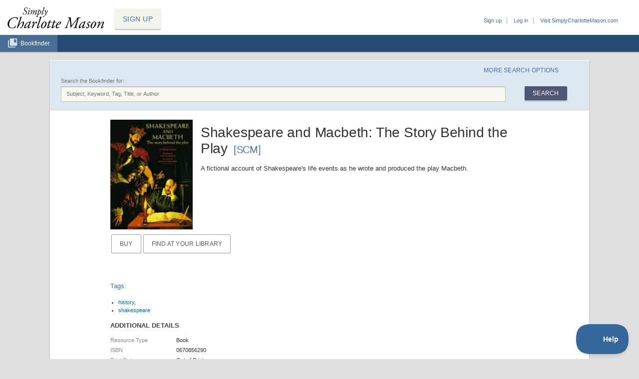

--- FILE ---
content_type: text/html; charset=utf-8
request_url: https://apps.simplycharlottemason.com/resources/detail/1059
body_size: 11419
content:
<!DOCTYPE html>
<html>
<head>
  <title>Simply Charlotte Mason &raquo; Bookfinder and Organizer</title>
  <meta http-equiv="content-type" content="text/html;charset=utf-8" />
  <meta http-equiv="Content-Style-Type" content="text/css" />
  <meta name="viewport" content="width=device-width, initial-scale=1.0">
  <meta name="csrf-param" content="authenticity_token" />
<meta name="csrf-token" content="mw4NcwrB0hSPv_0aJKyo1qf1ThAT0Nh8IGdUV19at6vSPSUOOG-mwGNRPL1ktohBqcqFnm53ppCM3GhWVweTzQ" />
  

  <script src="/assets/application-19d0b931555eac6b72d2910987fc230c9ba45ae9d88274113af73ef004e6492b.js"></script>

    <script src="/assets/sections/resources-025c7103e36e4e2add6d40260dc91880961027db41deef39cbfddb5aa0f4e646.js"></script>

    <link rel="stylesheet" href="/assets/sections/resources-92a8a3ef7832183598a219e6e9f4dbb45f96643d9360f0c0e9a4defe6b35680c.css" media="screen" />

  <link rel="stylesheet" href="/assets/application-1c3534b94a3451773712d36ae547e1bf29f651285389d21bd4d132f1c86a2c56.css" media="screen" />
  <link rel="stylesheet" href="/assets/v2/print-79ed56bed6e781a3adce892d8aa92bf1bb7c194a29ed6bf48f49c5c00ff5f941.css" media="print" />

    <link rel="stylesheet" href="/assets/v2/sections/resources-2c2431efab834c3a9b035f7f0d718dab12d2f6ffb767ad6599e45ebeffd9f524.css" media="screen" />


  
</head>
<body class="resources detail">
  <div id="page_container">
    <!--[if lte IE 7]>
    <div id="browser_warning">
      <p>
        <strong>Important note:</strong> It looks like you're using very old web browser software, which doesn't have the modern features the CM Organizer and Bookfinder require to work. We recommend downloading the free <a href="http://google.com/chrome">Google Chrome browser</a>. It's faster, more secure, and it automatically keeps itself updated.
      </p>
    </div>
    <![endif]-->
      <a class="signup_button" href="/account/signup">SIGN UP</a>
    <!-- Top Nav Elements  -->
    <!-- PROFILE and ADMIN LINKS -->
    <!-- Mobile Account Menu -->
    <div id="mobile-menu" class="js-menu-item">
      <span>Account</span>
      <svg id="menu-icon" viewBox="0 0 24 24">
        <use xlink:href="/assets/mobile_menu-1c4883e0cab542320525bea2aa648e7a72aa410e34a6cbc941525757cab8a509.svg#mobile_menu"></use>
      </svg>
    </div>
    <div id="content-overlay" class="js-menu-item">
      <div id="user-links">
        <ul>
          <li><a href="/account/signup">Sign up</a></li>
          <li><a href="/account/login?return_to=%2Fresources%2Fdetail%2F1059">Log in</a></li>
          <li class="scm-website-link"><a href="https://simplycharlottemason.com">Visit SimplyCharlotteMason.com</a></li>
        </ul>
      </div>
      <div id="tap-overlay-to-close-menu">&nbsp;</div>
    </div>
    <!-- END PROFILE and ADMIN LINKS -->
    <!-- START MAIN NAV -->
     <div id="mast">
      <div id="header">
        <a id="logo" href="https://simplycharlottemason.com/"><img alt="Simply Charlotte Mason logo" src="/assets/simplyCM_logo-079abf16b1963fd6d5123dafec7554aa323a9bb7af6536a038c7bb59bb89cef1.png" /></a>
      </div>
      <!--Main Nav Tabs -->
      <div id="navigation">
        <ul id="site-nav">
          <li class="resources"><a href="/resources">Bookfinder</a></li>
        </ul>
      </div>
    </div>
    <!-- END MAIN NAV -->

    <div id="sidebar">
      
    </div>

    <div id="content_container" class="js-menu-item">
      <div id="content">

            <div id="search">

  <button id="advanced_search_toggle" class="js-search-toggle">More Search Options</button>

  <form id="search_form" class="search_form" action="/resources/search" accept-charset="UTF-8" method="post"><input type="hidden" name="authenticity_token" value="1gFzRdGFgFUiA7PKgxIqfuEEDebU1mHcP1nAXZvn4997H7oETbijEpJ3gDhCvxNQpsVyU6ChDGDATYRH3T5ffg" autocomplete="off" />
  
  <!-- Extended/Advanced Search -->
    <div id="extended_search" class="js-search-toggle">

      <div class="grade_level">
        <label>Suggested Grades:</label>
        <div>
          <select name="search[grade_from]" id="search_grade_from"><option selected="selected" value="">Grade</option>
<option value="0">Pre-1st</option>
<option value="1">1st</option>
<option value="2">2nd</option>
<option value="3">3rd</option>
<option value="4">4th</option>
<option value="5">5th</option>
<option value="6">6th</option>
<option value="7">7th</option>
<option value="8">8th</option>
<option value="9">9th</option>
<option value="10">10th</option>
<option value="11">11th</option>
<option value="12">12th</option></select>
          <select name="search[grade_to]" id="search_grade_to"><option selected="selected" value="">Grade</option>
<option value="0">Pre-1st</option>
<option value="1">1st</option>
<option value="2">2nd</option>
<option value="3">3rd</option>
<option value="4">4th</option>
<option value="5">5th</option>
<option value="6">6th</option>
<option value="7">7th</option>
<option value="8">8th</option>
<option value="9">9th</option>
<option value="10">10th</option>
<option value="11">11th</option>
<option value="12">12th</option></select>
        </div>
      </div>

      <div class="time_period">
        <label for="search_hist_from">Time Period:</label>
        <div>
          <input class="hist_from" maxlength="20" placeholder="From Year" size="20" type="text" name="search[hist_from]" id="search_hist_from" />
          <input class="hist_to" maxlength="20" placeholder="To Year" size="20" type="text" name="search[hist_to]" id="search_hist_to" />
        </div>
      </div>

      <div class="setting">
        <label for="search_geo_setting" id="search_geo_setting_label">Setting:</label>
        <input class="text_field" placeholder="Geographic Location" type="text" name="search[geo_setting]" id="search_geo_setting" />
      </div>

    </div>

    <!-- Basic Search -->
    <div id="basic_search">
      <label for="search_keywords">Search the Bookfinder for:</label>
      <input placeholder="Subject, Keyword, Tag, Title, or Author" type="text" name="search[keywords]" id="search_keywords" />
      <button name="commit" type="submit" value="Search" class="form_submit_button">Search</button>
    </div>
  
  </form>
</div>



      <div class="content_inner">
        
        <div id="resource_detail" class="selected_result_detail">

  <div id="selected_resource_header">
  <img class="cover" src="https://apps.simplycharlottemason.com/rails/active_storage/representations/redirect/eyJfcmFpbHMiOnsiZGF0YSI6NDM0MTksInB1ciI6ImJsb2JfaWQifX0=--ca478f4bc35ce5f7c887a270de12fcaee36aa802/eyJfcmFpbHMiOnsiZGF0YSI6eyJmb3JtYXQiOiJqcGciLCJyZXNpemVfdG9fbGltaXQiOlsxMTQsMTYwXX0sInB1ciI6InZhcmlhdGlvbiJ9fQ==--1de4017b28d534bcb7529b40432876f007571c73/518FRA4QR3L.jpg" />
  <h1>
    Shakespeare and Macbeth: The Story Behind the Play
      <span class="recommended">[SCM]</span>
  </h1>
  <h2 class="contributors">
    
  </h2>
  <p class="summary">
    A fictional account of Shakespeare&#39;s life events as he wrote and produced the play Macbeth.
  </p>
</div>

<div class="selected_result_summary">
  <div id="resource_aside">
    <div class="actions">
      <ul>

          <li><a target="_blank" class="button" href="https://www.amazon.com/exec/obidos/tg/detail/-/0670856290/simplycharlot-20/">Buy</a></li>

          <li><a class="button" href="http://worldcat.org/isbn/0670856290">Find at your Library</a></li>

      </ul>

    </div>
  </div>

</div>

  
  <div class="result_features">
    <div class="tags">
  <h4>Tags:</h4>
  <ul id="owned_tags">
        <li><a href="/resources/tags/history">history</a>,</li>
    <li><a href="/resources/tags/shakespeare">shakespeare</a></li>

  </ul>
</div>

    <div class="additional_detail">
 <h3>Additional Details</h3>
 <dl>
     <dt>Resource Type</dt>
     <dd>Book</dd>
     <dt>ISBN</dt>
     <dd>0670856290</dd>
     <dt>Print Status</dt>
     <dd>Out of Print</dd>
     <dt>Pages</dt>
     <dd>46</dd>
     <dt>Suggested Grades</dt>
     <dd>2nd - 8th</dd>
     <dt>Geographical Setting</dt>
     <dd>England</dd>
     <dt>Historical Setting</dt>
     <dd>1605 - 1605</dd>
     <dt>Publisher</dt>
     <dd>Viking Children&#39;s Books</dd>
     <dt>Copyright</dt>
     <dd>1994</dd>
 </dl>
</div>

    

      
  <div class="reviews">
    <h3>User Reviews</h3>

    <p id="addreviewlink" style="display:none;"><a href="#" class="reviewlink action" onclick="return false;">Add a Review</a></p>

    <div id="addreview">
      <a name="add_review"> </a>
      <p class="reviewtitle add">
        Add a Review
        <a data-popup="true" name="Help" href="/help/review-guidelines"><img align="absmiddle" title="Show help in a popup..." src="/assets/icon_info-711201d44f796241a99d75fbfeb30b552d630b1d8511b347452b623fe0e8afe6.gif" /></a>
      </p>

        <p>
          You'll need to <a href="https://apps.simplycharlottemason.com/account/login?return_to=https%3A%2F%2Fapps.simplycharlottemason.com%2Fresources%2Fdetail%2F1059%23add_review">log in to your account</a> before leaving a review.
          Don't have an account? You can <a href="https://apps.simplycharlottemason.com/account/signup?return_to=https%3A%2F%2Fapps.simplycharlottemason.com%2Fresources%2Fdetail%2F1059%23add_review">sign up for free</a>!
        </p>
    </div>
  </div>

  <script type="text/javascript">
    if(!window.location.href.match(/#add_review$/)) {
      jQuery('#addreviewlink').show();
      jQuery('#addreview').hide();
    }
    jQuery('span.showatload').each(function() { jQuery(this).show(); });
  </script>


      <div id="reviews">
  
</div>


      <p class="report_problem"><a href="https://simplycharlottemason.com/contact/?r=Web%20site%20problem&amp;p=There+is+a+problem+with+this+resource%3A+https%3A%2F%2Fapps.simplycharlottemason.com%2Fresources%2Fdetail%2F1059">Report a problem with this resource</a></p>
  </div>

</div>

      </div>

    </div></div>

    <div id="footer">
  <div id="footer-nav">
    <a href="https://simplycharlottemason.com/">SCM Home</a> |
    <a href="https://simplycharlottemason.com/privacy-policy/">Privacy Policy</a> |
    <a href="https://simplycharlottemason.com/termsofservice/">Terms of Service</a> |
    <a href="https://simplycharlottemason.com/contact/">Contact Us</a>
  </div>
</div>


  </div>
  <!-- Global Site Tag (gtag.js) - Google Analytics -->
<script async src="https://www.googletagmanager.com/gtag/js?id=UA-494707-2"></script>
<script>
  window.dataLayer = window.dataLayer || [];
  function gtag(){dataLayer.push(arguments)};
  gtag('js', new Date());

  gtag('config', 'UA-494707-2');
</script>

  <script type="text/javascript">!function(e,t,n){function a(){var e=t.getElementsByTagName("script")[0],n=t.createElement("script");n.type="text/javascript",n.async=!0,n.src="https://beacon-v2.helpscout.net",e.parentNode.insertBefore(n,e)}if(e.Beacon=n=function(t,n,a){e.Beacon.readyQueue.push({method:t,options:n,data:a})},n.readyQueue=[],"complete"===t.readyState)return a();e.attachEvent?e.attachEvent("onload",a):e.addEventListener("load",a,!1)}(window,document,window.Beacon||function(){});</script>
<script type="text/javascript">window.Beacon('init', '59092487-df0c-4c1e-b376-8e3e77ffbe5e')</script>

</body>

<script type="text/javascript">
  // Toggle Mobile Account Menu
    $('#mobile-menu, #tap-overlay-to-close-menu').on('click', function() {
      if ($('.js-menu-item').hasClass('active')) {
        $('#menu-icon').removeAttr('class');
      } else {
        $('#menu-icon').attr('class', 'active');
      }
      $('.js-menu-item').toggleClass('active');
    });
    // Toggle Moble Show/Hide Advanced Search Options
    $('#advanced_search_toggle').on('click', function() {
      if ($('.js-search-toggle').hasClass('active')) {
        $('#extended_search').removeAttr('class');
        $('#advanced_search_toggle').text('More Search Options');
      } else {
        $('#extended_search').attr('class', 'active');
        $('#advanced_search_toggle').text('Hide Search Options');
      }
      $('.js-search-toggle').toggleClass('active');
    });
</script>
</html>


--- FILE ---
content_type: text/css
request_url: https://apps.simplycharlottemason.com/assets/application-1c3534b94a3451773712d36ae547e1bf29f651285389d21bd4d132f1c86a2c56.css
body_size: 14322
content:
html,body,div,span,object,iframe,h1,h2,h3,h4,h5,h6,p,blockquote,pre,a,abbr,acronym,address,code,del,dfn,em,img,q,dl,dt,dd,ol,ul,li,fieldset,form,label,legend,table,caption,tbody,tfoot,thead,tr,th,td{margin:0;padding:0;border:0;font-weight:inherit;font-style:inherit;font-size:100%;font-family:inherit;vertical-align:baseline}body{line-height:1.5}table{border-collapse:separate;border-spacing:0}caption,th,td{text-align:left;font-weight:normal}table,td,th{vertical-align:middle}blockquote:before,blockquote:after,q:before,q:after{content:""}blockquote,q{quotes:"" ""}a img{border:none}body{font-size:68.75%;line-height:1.5;color:#333;font-family:"Helvetica Neue", Helvetica, Arial, sans-serif}h1,h2,h3,h4,h5,h6{color:#486e95;margin-top:10px}h1{font-size:2.36em;line-height:1;margin-bottom:0.5em}h2{font-size:1.81em;margin-bottom:0.75em}h3{color:#424242;font-size:1.2em;line-height:1;font-weight:bold;margin-bottom:1em}h4{font-size:1.2em;line-height:1.25;margin-bottom:16px;height:16px}h5{font-size:1em;font-weight:bold;margin-bottom:2px}h6{font-size:1em;font-weight:bold}h1 img,h2 img,h3 img,h4 img,h5 img,h6 img{margin:0}H3.small{color:#486e95;font-size:1.1em;font-weight:bold;margin:1em 0 .5em}.content_inner h1{font-size:1.8em;font-weight:200;color:#424242;letter-spacing:-0.2px;background-color:#E9E9E9;padding-top:16px;padding-left:16px;padding-bottom:6px !important;margin-top:0;margin-left:-16px;margin-right:-16px}.content_inner h3{text-transform:uppercase}p{margin:0 0 1.5em;font-size:1.2em;-webkit-text-size-adjust:100%}a{outline:none}a:focus,a:hover,a.muted:hover{color:#486e95;border-bottom:1px solid #e5cfd2}a{color:#006A80;text-decoration:none;border-bottom:1px solid #cfe2e5}a.muted{color:#808080}blockquote{margin:1.5em;color:#666;font-style:italic}strong{font-weight:bold}em,dfn{font-style:italic}dfn{font-weight:bold}sup,sub{line-height:0}abbr,acronym{border-bottom:1px dotted #666;cursor:help}address{margin:0 0 1.5em;font-style:italic}del{color:#666}pre,code{margin:1.5em 0;white-space:pre}pre,code,tt{font:1em 'andale mono', 'lucida console', monospace;line-height:1.5}li ul,li ol{margin:0 1.5em}ul,ol{margin:0 1.5em 1.5em 1.5em}ul{list-style-type:disc}ol{list-style-type:decimal}dl{margin:0 0 1.5em 0}dl dt{font-weight:bold}dd{margin-left:1.5em}table{width:100%}th{font-weight:bold;background:#C3D9FF}tr.even td{background:#E5ECF9}tfoot{font-style:italic}caption{background:#eee}.hide{display:none}.quiet{color:#666}.loud{color:#000}.highlight{background:#ff0}.first{margin-left:0;padding-left:0}.last{margin-right:0;padding-right:0}.top{margin-top:0;padding-top:0}.bottom{margin-bottom:0;padding-bottom:0}#content H1{padding-bottom:.2em;border-bottom:1px solid #ccc}.news H3{text-transform:uppercase}form{width:100%;float:left}form.inline_form{display:inline;width:auto;float:none}form p{float:left;clear:left;width:100%;margin-bottom:.5em}.fieldgroup{float:left;clear:left;width:100%}.field{float:left;clear:left;width:100%;padding:0;margin-bottom:.6em}fieldset{float:left;clear:left;width:100%;margin:0 0 1.5em;padding:0;border:none}fieldset.no_margin,fieldset li.no_margin{margin-bottom:0}fieldset ol,fieldset ul{float:left;clear:left;width:100%;margin:0;padding:0;list-style:none}fieldset li{float:left;clear:left;width:100%;margin-bottom:.8em}legend{font-family:"Helvetica Neue", Helvetica, Arial, Geneva, sans-serif;color:#486e95;font-size:1.1em;font-weight:bold;text-transform:uppercase;padding:0 0 .7em 0;left:0}legend span{font-weight:normal;text-transform:none;color:#999}legend span a{font-family:Verdana, sans-serif;font-size:.9em;color:#999}label{font-weight:bold;color:#404040;line-height:1.7em}.asterisk{color:#d83636;font-size:.95em}input[type=text],input[type=password]{padding:7px 10px;background-color:#FDFDF9;border:1px solid #C6C5B5;box-shadow:inset 0 1px 1px 0 rgba(0,0,0,0.2);-webkit-border-radius:2px;-moz-border-radius:2px;-ms-border-radius:2px;border-radius:2px;font:400 1em/1.4em "Helvetica Neue", Helvetica, Arial, Verdana, sans-serif;color:#787770}input[type=text]:focus,input[type=password]:focus{outline:1px solid #689955}textarea{width:100%;height:10em;background-color:#FDFDF9;border:1px solid #C6C5B5;box-shadow:inset 0 1px 1px 0 rgba(0,0,0,0.2);-webkit-border-radius:2px;-moz-border-radius:2px;-ms-border-radius:2px;border-radius:2px;padding:7px 10px;font:400 1em/1.4em "Helvetica Neue", Helvetica, Arial, Verdana, sans-serif;color:#787770;-moz-box-sizing:border-box;-webkit-box-sizing:border-box;-ms-box-sizing:border-box;box-sizing:border-box}textarea:focus{outline:1px solid #5b88b7}label.sub,.field_info{font-size:80%;font-weight:normal;color:#666;text-align:left !important;display:block;clear:left}.block label{font-weight:normal;text-transform:uppercase;font-size:.9em;color:#aaa489}.text_field{margin:0;border:1px solid #aaa;padding:4px 2px}.text_field.tiny{width:50px}.text_field.short{width:150px}.text_field.large{width:450px}.text_field.default,textarea.default{color:#AAA}.form_actions{clear:both;line-height:26px;margin-bottom:1.5em}.half{float:left;clear:none;width:48%;margin-right:.75em}label.bigtext,input.bigtext,select.bigtext{font:1.6em/1.4 "Helvetica Neue", Arial, Helvetica, Geneva, sans-serif}.scheduleform select{width:100%}.left_labels label{float:left;margin-right:1em;font-weight:bold}.left_labels li label{width:10em}.top_labels li{margin-bottom:1.2em}.top_labels label{display:block;float:none;width:auto;margin:0}.top_labels .text_fiels{margin-left:0}a.add{background:transparent url(/assets/icon_add-c1f54546a06f6d7574d1b3160ff573cb6ff32b62f2066e32189d8191ccecf70f.gif) 2px 4px no-repeat;padding:2px 2px 2px 16px;border:none}a.add:hover{background-color:#dfeed0;color:#326934}a.delete{background:transparent url(/assets/icon_delete-40725cad1e2a66cf41e25a5ef9426310fe97b89be21052195560f5f4532ec71b.png) 2px 4px no-repeat;padding:6px 2px 6px 20px;border:none}a.delete:hover{background-color:#faafbe;color:#000}.check_box{margin-left:0;margin-bottom:1px;width:auto !important}SELECT.autowidth,.left_labels SELECT.autowidth,.right_labels SELECT.autowidth{width:auto !important}.instructions{color:#999;font-size:85%}.flash{padding:5px;background-color:#eee;margin:5px}.flashfade{position:absolute;top:14px;width:168px;z-index:100;left:calc(50% - 84px);padding:10px 20px 10px 30px;display:flex;align-items:center;justify-content:center;color:#0D2945;background:#E8EFF7 url(/assets/action_forward-f4b81cd80b310d962edbd981052719abd2664483777b02a610c8c119dcb46b04.gif) 10px 50% no-repeat;border-radius:4px;font-size:0.8rem;border-color:1px solid #728bad;animation:animateMessage 5s normal forwards}@keyframes animateMessage{0%{opacity:0}10%{opacity:0}20%{opacity:1}50%{opacity:1}90%{opacity:1}100%{opacity:0}}.flashnotice{background:#E8EFF7 url(/assets/action_forward-f4b81cd80b310d962edbd981052719abd2664483777b02a610c8c119dcb46b04.gif) 10px 50% no-repeat;padding-left:30px;color:#0D2945}.flasherror{background:#EDE4E4 url(/assets/action_stop-e8b10d1c1e1e555aaf823c0cec0e49ea1980c86b4cbd2ef2676bc86e5e5955f9.gif) 10px 50% no-repeat;padding-left:30px;color:maroon}.flashwarning{background:#FFF6D1 url(/assets/icon_alert-35331ef8881b8e2d6a6b879719ead753b3a22f5378e85f8ac60a02885752c725.gif) 10px 50% no-repeat;padding-left:30px;color:#5E501A}BODY{background-color:#DFDFDF}#browser_warning{background:#721616;color:#fff;padding:.75em 3em;border-bottom:1px solid #6b0000}#browser_warning p{margin:0}#browser_warning strong{text-transform:uppercase}#browser_warning a{color:#fff}.draghandle{-khtml-user-drag:none;-webkit-user-drag:none}#header{background:#FFFFFF;margin:0 auto;height:75px;overflow:hidden;position:fixed;z-index:90;width:100%;top:0}#logo{border-bottom:none}#logo img{width:200px;margin-top:12px;margin-left:12px}#logo img A{border:none}#mobile-menu{display:none}#content-overlay{position:fixed;z-index:100;right:0;display:block}#user-links{float:right;margin-right:16px;margin-top:33px;font-weight:bold;color:#486e95}#user-links LI{display:inline;margin-right:10px;padding-right:10px;list-style:none;border-right:1px solid #AAA}#user-links LI:last-of-type{border-right:none;padding-right:0}#user-links A{color:#486E95;border:none;font-weight:400}#user-links A:hover{color:#000;text-decoration:underline}#user-links A.admin{color:maroon}#user-links A.admin:hover{color:red}.signup_button{position:fixed;z-index:100;top:18px;left:230px;background:#F5F4EC;box-shadow:0 0 2px 0 rgba(0,0,0,0.12),0 2px 2px 0 rgba(0,0,0,0.14),inset 0 -1px 0 0 rgba(0,0,0,0.2);border-radius:2px;border-bottom:none;font-family:Helvetica;font-weight:400;padding:10px 16px;font-size:14px;color:#486e95 !important;letter-spacing:0.42px}.signup_button:hover{background:#486e95;color:white !important;border-bottom:none}.signup_button:visited{color:#F5F4EC}.signup_button:active{background:#264c73;color:white;border-bottom:none}#navigation{background-color:#264c73;height:auto;overflow:hidden;-webkit-box-shadow:0px 1px 2px 0px rgba(0,0,0,0.3);-moz-box-shadow:0px 1px 2px 0px rgba(0,0,0,0.3);box-shadow:0px 1px 2px 0px rgba(0,0,0,0.3);position:fixed;z-index:90;top:70px;width:100%}#site-nav{list-style:none;margin:0;padding:0;font-size:9px}#site-nav LI{float:left;padding:0;margin:0;border-right:1px solid #486e95;background-image:none}#site-nav LI A{float:left;height:24px;font-size:1.3em;font-weight:400;color:#FFFFFF;text-decoration:none;-webkit-touch-callout:none;-webkit-user-select:none;-khtml-user-select:none;-moz-user-select:none;-ms-user-select:none;user-select:none;padding:8px 14px 2px 41px;background-position-x:14px;background-position-y:5px;background-repeat:no-repeat;background-image:none;border:none}#site-nav LI A:hover{color:white;background-color:#5b88b7}#site-nav.site-nav_admin LI A{padding-left:14px}#site-nav LI.resources A{background-image:url(/assets/icon_bookfinder-38ef04e5a7a06e0160c4f7bf0da01d74c937ac85e34e472093f7ea081e9dcf6f.svg) !important}#site-nav LI.scheduler A{background-image:url(/assets/icon_scheduler-d9efd7b0fb76398456132c3c35449cdd8df32b1d07056b2e6d4bd5ce3d47d7ca.svg) !important}#site-nav LI.plan A{background-image:url(/assets/icon_dailyplan-5cc7a2279ce2e444a4ae09756f89506346bdbe862b0a9b9d62479fdacde6ddec.svg) !important}#site-nav LI.reports A{background-image:url(/assets/icon_reports-d5d16488ca9ae747ac5ff8f0a17918058004640b8cdb2dabf85189d9e13c163e.svg) !important}.reports #site-nav LI.reports,.reports #site-nav LI.reports A,.plan #site-nav LI.plan,.plan #site-nav LI.plan A,.scheduler #site-nav LI.scheduler,.scheduler #site-nav LI.scheduler A,.resources #site-nav LI.resources,.resources #site-nav LI.resources A{background-image:none;background-position-x:14px;background-position-y:5px;background-color:#486e95;color:white}.reports #site-nav LI.reports:hover,.reports #site-nav LI.reports A:hover,.plan #site-nav LI.plan:hover,.plan #site-nav LI.plan A:hover,.scheduler #site-nav LI.scheduler:hover,.scheduler #site-nav LI.scheduler A:hover,.resources #site-nav LI.resources:hover,.resources #site-nav LI.resources A:hover{color:white;background-color:#5b88b7}#content_container{float:left;width:100%;margin-top:120px}@media only screen and (max-width: 800px){#content_container{margin-top:-17px}}#content:after{content:"";display:table;clear:both}#content{max-width:1080px;background-color:white;margin:0 auto;padding:0;border-top:1px solid #fff;-webkit-box-shadow:0px 1px 3px 0px rgba(0,0,0,0.2);-moz-box-shadow:0px 1px 3px 0px rgba(0,0,0,0.2);box-shadow:0px 1px 3px 0px rgba(0,0,0,0.2)}.content_inner{margin:0 16px;padding-bottom:20px}#content .news{width:55em}#sidebar_header{background:#d7e3ca url(/assets/sidebar_header_bg-d7ec9229d0958fea6d621dd7efd5e12a82a812c11044721abaf39e34fb890327.gif) 0 0 repeat-x;margin-left:-16px;padding-left:16px;border-right:1px solid #b6c3a7;border-bottom:1px solid #c9d4bd}#sidebar_header H2{font-size:1.63em;font-weight:bold;color:#333}#sidebar H3{color:#688750}.sidebar-panel{clear:left;width:177px;margin:1em -8px 1.5em;padding:0 0 1em 0;background:#fff url(/assets/sidebar-panel-bg2-1af5aca8f31181d6344fabc6c860eb655d78aa132789e0b9614de6427cbd4093.gif) 0 100% no-repeat}.sidebar-panel-title{width:145px;height:26px;padding:3px 16px;background:#c4d5b1 url(/assets/sidebar-panel-header2-fc6897085dd7c6b71a3ea14e7bc7dabb655f3a220d9208961a368f9eb726eb5c.gif) no-repeat 0 0}.sidebar-panel-title H3{margin:0;line-height:26px;font-size:1.2em;font-weight:bold;color:#394e27 !important}.sidebar-panel-body{margin:.5em 16px 0 16px;padding:0}.sidebar-panel-body P{padding:0;margin:0 0 1em}.signup{margin-top:-12px}.signup .sidebar-panel-title{background-image:url(/assets/sidebar-panel-header-signup-42ff213bf8905d560c5c17953d6c273faa8ef486b20665eac4ec19cc48a8d57f.gif);height:35px;padding-top:19px}.subnav:after{content:"";display:table;clear:both}.subnav{-webkit-touch-callout:none;-webkit-user-select:none;-khtml-user-select:none;-moz-user-select:none;-ms-user-select:none;user-select:none;background-color:rgba(0,0,0,0.04);border:1px solid rgba(0,0,0,0.12);float:left;width:100%;margin:10px 0;padding:0 0 10px;-webkit-border-radius:4px;-moz-border-radius:4px;-ms-border-radius:4px;border-radius:4px;-webkit-box-shadow:0 1px 2px rgba(0,0,0,0.1);-moz-box-shadow:0 1px 2px rgba(0,0,0,0.1);box-shadow:0 1px 2px rgba(0,0,0,0.1)}.subnav .students{float:left;width:100%;border-bottom:1px solid rgba(0,0,0,0.1);-webkit-box-shadow:0 1px 0 rgba(255,255,255,0.8);-moz-box-shadow:0 1px 0 rgba(255,255,255,0.8);box-shadow:0 1px 0 rgba(255,255,255,0.8)}.subnav H3{margin:6px 0 10px 6px;color:#5b88b7;background-color:white;padding:5px 8px;font-weight:normal;font-size:1.2em;font-weight:400;float:left;-webkit-border-radius:3px;-moz-border-radius:3px;-ms-border-radius:3px;border-radius:3px;-webkit-box-shadow:0 1px 2px rgba(0,0,0,0.1);-moz-box-shadow:0 1px 2px rgba(0,0,0,0.1);box-shadow:0 1px 2px rgba(0,0,0,0.1)}.subnav UL{width:90%;list-style:none;clear:both}.subnav UL LI{background-color:rgba(0,0,0,0.04);float:left;margin-bottom:5px;margin-right:5px;padding:8px 10px;-webkit-border-radius:3px;-moz-border-radius:3px;-ms-border-radius:3px;border-radius:3px}.subnav UL LI label{font-weight:400}.sidebar-panel,#sidebar_header{zoom:1;position:relative}#footer{clear:both;color:#777;font-size:1em;padding:15px 0;text-align:center}#footer-nav{display:inline}#footer-nav A{color:#777}#footer-nav A:hover{color:#000}.bookfinder_index:after{content:"";display:table;clear:both}.your_resources,.news_feed{float:left;margin-top:16px}.tag_cloud{float:left}.tag_cloud ul{width:100%;margin:0;line-height:1.8em;list-style:none;clear:right}.tag_cloud ul li{margin:2px 5px;float:left;text-align:center}.tag_cloud a{-webkit-border-radius:2px;-moz-border-radius:2px;-ms-border-radius:2px;border-radius:2px;min-width:150px;border:1px solid #dde7f1;display:block;width:auto;text-decoration:none;padding:4px 14px;text-transform:uppercase;overflow:hidden}.tag_cloud a:hover{color:#000;background-color:#dde7f1}.multicolumn-4{margin:0;padding:0;float:left;width:24.5%}.multicolumn-4 ul{margin-left:0;padding-left:0}.multicolumn-4 li{margin-left:1.5em}.small{font-size:.9em}.home_book{height:163px;margin-bottom:10px}.home_book img{position:absolute;top:-20px;left:0}.sidebar_login{margin-bottom:1.5em;margin-right:12px}.sidebar_login .remember_me LABEL{color:#595959;font-size:.9em;display:inline;font-weight:normal}.sidebar_login .text_field{width:96%}.forgot_password{text-align:right;font-size:.9em;margin:0 16px .5em 0}.pager{text-align:center;background:#EEE}.current-page{font-weight:bold;padding:2px 5px;background:#FFF;display:inline;border:1px solid #65ae47}.pager A{font-weight:normal;padding:2px 3px;border-bottom:none}A.pager{color:#444 !important}.for_print{display:none}.modal .header{padding:10px 30px;background:#fff url(/assets/search_bg-335f529b715dcc666859bb68c8f1664ece4df2b3a73d48c194a33ab86e8c8f9a.gif) 0 100% repeat-x;overflow:hidden}.modal .header h1{font-size:18px;font-weight:bold;color:#333;margin-bottom:.25em}.modal .modal_content{padding:10px 30px}.clearfix:after,li.assignment:after{content:".";display:block;height:0;clear:both;visibility:hidden}* html .clearfix,* html li.assignment{height:1%}#error_explanation{border:1px solid red;background:#FFEAEB;padding:10px;margin-top:10px}#error_explanation h2{margin:0px;padding:0px;color:maroon}#error_explanation p{margin:0px;padding:0px;padding-top:5px;padding-left:15px}#error_explanation ul{margin:0px;padding:0px;padding-left:35px;clear:both}#error_explanation li{margin:0px;padding:0px;font-weight:bold;list-style:none none inside}.fieldWithErrors{display:inline}.notifications{background:#ffffe6;margin-bottom:1.5em;border:1px solid #edebb0;color:#444;-webkit-border-radius:12px;-moz-border-radius:12px;border-radius:12px;padding:0 1.5em;overflow:hidden}.notifications .notice{margin:1.5em 0;padding-left:15px}.notifications .dismiss{float:left;width:14px;height:14px;text-indent:-5000px;background:transparent url(/assets/icon_dismiss-67e8bdf772ac3519bb0aa63178df35a2008c35ab80ee303dbfb1c3bfbd3d4257.png) 0 50% no-repeat;border:none;margin-left:-20px}.notifications .notice.no_dismiss{padding-left:0}/*! jQuery UI - v1.9.1 - 2012-11-14
* http://jqueryui.com
* Includes: jquery.ui.core.css, jquery.ui.resizable.css, jquery.ui.selectable.css, jquery.ui.accordion.css, jquery.ui.autocomplete.css, jquery.ui.button.css, jquery.ui.datepicker.css, jquery.ui.dialog.css, jquery.ui.menu.css, jquery.ui.progressbar.css, jquery.ui.slider.css, jquery.ui.spinner.css, jquery.ui.tabs.css, jquery.ui.tooltip.css
* To view and modify this theme, visit http://jqueryui.com/themeroller/?ffDefault=Verdana%2CArial%2Csans-serif&fwDefault=normal&fsDefault=1.1em&cornerRadius=4px&bgColorHeader=cccccc&bgTextureHeader=03_highlight_soft.png&bgImgOpacityHeader=75&borderColorHeader=aaaaaa&fcHeader=222222&iconColorHeader=222222&bgColorContent=ffffff&bgTextureContent=01_flat.png&bgImgOpacityContent=75&borderColorContent=aaaaaa&fcContent=222222&iconColorContent=222222&bgColorDefault=e6e6e6&bgTextureDefault=02_glass.png&bgImgOpacityDefault=75&borderColorDefault=d3d3d3&fcDefault=555555&iconColorDefault=888888&bgColorHover=dadada&bgTextureHover=02_glass.png&bgImgOpacityHover=75&borderColorHover=999999&fcHover=212121&iconColorHover=454545&bgColorActive=ffffff&bgTextureActive=02_glass.png&bgImgOpacityActive=65&borderColorActive=aaaaaa&fcActive=212121&iconColorActive=454545&bgColorHighlight=fbf9ee&bgTextureHighlight=02_glass.png&bgImgOpacityHighlight=55&borderColorHighlight=fcefa1&fcHighlight=363636&iconColorHighlight=2e83ff&bgColorError=fef1ec&bgTextureError=02_glass.png&bgImgOpacityError=95&borderColorError=cd0a0a&fcError=cd0a0a&iconColorError=cd0a0a&bgColorOverlay=aaaaaa&bgTextureOverlay=01_flat.png&bgImgOpacityOverlay=0&opacityOverlay=30&bgColorShadow=aaaaaa&bgTextureShadow=01_flat.png&bgImgOpacityShadow=0&opacityShadow=30&thicknessShadow=8px&offsetTopShadow=-8px&offsetLeftShadow=-8px&cornerRadiusShadow=8px
* Copyright (c) 2012 jQuery Foundation and other contributors Licensed MIT */.ui-helper-hidden{display:none}.ui-helper-hidden-accessible{position:absolute !important;clip:rect(1px 1px 1px 1px);clip:rect(1px, 1px, 1px, 1px)}.ui-helper-reset{margin:0;padding:0;border:0;outline:0;line-height:1.3;text-decoration:none;font-size:100%;list-style:none}.ui-helper-clearfix:before,.ui-helper-clearfix:after{content:"";display:table}.ui-helper-clearfix:after{clear:both}.ui-helper-clearfix{zoom:1}.ui-helper-zfix{width:100%;height:100%;top:0;left:0;position:absolute;opacity:0;filter:Alpha(Opacity=0)}.ui-state-disabled{cursor:default !important}.ui-icon{display:block;text-indent:-99999px;overflow:hidden;background-repeat:no-repeat}.ui-widget-overlay{position:absolute;top:0;left:0;width:100%;height:100%}.ui-resizable{position:relative}.ui-resizable-handle{position:absolute;font-size:0.1px;display:block}.ui-resizable-disabled .ui-resizable-handle,.ui-resizable-autohide .ui-resizable-handle{display:none}.ui-resizable-n{cursor:n-resize;height:7px;width:100%;top:-5px;left:0}.ui-resizable-s{cursor:s-resize;height:7px;width:100%;bottom:-5px;left:0}.ui-resizable-e{cursor:e-resize;width:7px;right:-5px;top:0;height:100%}.ui-resizable-w{cursor:w-resize;width:7px;left:-5px;top:0;height:100%}.ui-resizable-se{cursor:se-resize;width:12px;height:12px;right:1px;bottom:1px}.ui-resizable-sw{cursor:sw-resize;width:9px;height:9px;left:-5px;bottom:-5px}.ui-resizable-nw{cursor:nw-resize;width:9px;height:9px;left:-5px;top:-5px}.ui-resizable-ne{cursor:ne-resize;width:9px;height:9px;right:-5px;top:-5px}.ui-selectable-helper{position:absolute;z-index:100;border:1px dotted black}.ui-accordion .ui-accordion-header{display:block;cursor:pointer;position:relative;margin-top:2px;padding:.5em .5em .5em .7em;zoom:1}.ui-accordion .ui-accordion-icons{padding-left:2.2em}.ui-accordion .ui-accordion-noicons{padding-left:.7em}.ui-accordion .ui-accordion-icons .ui-accordion-icons{padding-left:2.2em}.ui-accordion .ui-accordion-header .ui-accordion-header-icon{position:absolute;left:.5em;top:50%;margin-top:-8px}.ui-accordion .ui-accordion-content{padding:1em 2.2em;border-top:0;overflow:auto;zoom:1}.ui-autocomplete{position:absolute;top:0;cursor:default}* html .ui-autocomplete{width:1px}.ui-button{display:inline-block;position:relative;padding:0;margin-right:.1em;cursor:pointer;text-align:center;zoom:1;overflow:visible}.ui-button,.ui-button:link,.ui-button:visited,.ui-button:hover,.ui-button:active{text-decoration:none}.ui-button-icon-only{width:2.2em}button.ui-button-icon-only,.ui-button-icon-only.raised_button,.ui-button-icon-only.form_submit_button{width:2.4em}.ui-button-icons-only{width:3.4em}button.ui-button-icons-only,.ui-button-icons-only.raised_button,.ui-button-icons-only.form_submit_button{width:3.7em}.ui-button .ui-button-text{display:block;line-height:1.4}.ui-button-text-only .ui-button-text{padding:.4em 1em}.ui-button-icon-only .ui-button-text,.ui-button-icons-only .ui-button-text{padding:.4em;text-indent:-9999999px}.ui-button-text-icon-primary .ui-button-text,.ui-button-text-icons .ui-button-text{padding:.4em 1em .4em 2.1em}.ui-button-text-icon-secondary .ui-button-text,.ui-button-text-icons .ui-button-text{padding:.4em 2.1em .4em 1em}.ui-button-text-icons .ui-button-text{padding-left:2.1em;padding-right:2.1em}input.ui-button{padding:.4em 1em}.ui-button-icon-only .ui-icon,.ui-button-text-icon-primary .ui-icon,.ui-button-text-icon-secondary .ui-icon,.ui-button-text-icons .ui-icon,.ui-button-icons-only .ui-icon{position:absolute;top:50%;margin-top:-8px}.ui-button-icon-only .ui-icon{left:50%;margin-left:-8px}.ui-button-text-icon-primary .ui-button-icon-primary,.ui-button-text-icons .ui-button-icon-primary,.ui-button-icons-only .ui-button-icon-primary{left:.5em}.ui-button-text-icon-secondary .ui-button-icon-secondary,.ui-button-text-icons .ui-button-icon-secondary,.ui-button-icons-only .ui-button-icon-secondary{right:.5em}.ui-button-text-icons .ui-button-icon-secondary,.ui-button-icons-only .ui-button-icon-secondary{right:.5em}.ui-buttonset{margin-right:7px}.ui-buttonset .ui-button{margin-left:0;margin-right:-.3em}button.ui-button::-moz-focus-inner,.ui-button.raised_button::-moz-focus-inner,.ui-button.form_submit_button::-moz-focus-inner{border:0;padding:0}.ui-datepicker{width:17em;padding:.2em .2em 0;display:none}.ui-datepicker .ui-datepicker-header{position:relative;padding:.2em 0}.ui-datepicker .ui-datepicker-prev,.ui-datepicker .ui-datepicker-next{position:absolute;top:2px;width:1.8em;height:1.8em}.ui-datepicker .ui-datepicker-prev-hover,.ui-datepicker .ui-datepicker-next-hover{top:1px}.ui-datepicker .ui-datepicker-prev{left:2px}.ui-datepicker .ui-datepicker-next{right:2px}.ui-datepicker .ui-datepicker-prev-hover{left:1px}.ui-datepicker .ui-datepicker-next-hover{right:1px}.ui-datepicker .ui-datepicker-prev span,.ui-datepicker .ui-datepicker-next span{display:block;position:absolute;left:50%;margin-left:-8px;top:50%;margin-top:-8px}.ui-datepicker .ui-datepicker-title{margin:0 2.3em;line-height:1.8em;text-align:center}.ui-datepicker .ui-datepicker-title select{font-size:1em;margin:1px 0}.ui-datepicker select.ui-datepicker-month-year{width:100%}.ui-datepicker select.ui-datepicker-month,.ui-datepicker select.ui-datepicker-year{width:49%}.ui-datepicker table{width:100%;font-size:.9em;border-collapse:collapse;margin:0 0 .4em}.ui-datepicker th{padding:.7em .3em;text-align:center;font-weight:bold;border:0}.ui-datepicker td{border:0;padding:1px}.ui-datepicker td span,.ui-datepicker td a{display:block;padding:.2em;text-align:right;text-decoration:none}.ui-datepicker .ui-datepicker-buttonpane{background-image:none;margin:.7em 0 0 0;padding:0 .2em;border-left:0;border-right:0;border-bottom:0}.ui-datepicker .ui-datepicker-buttonpane button,.ui-datepicker .ui-datepicker-buttonpane .raised_button,.ui-datepicker .ui-datepicker-buttonpane .form_submit_button{float:right;margin:.5em .2em .4em;cursor:pointer;padding:.2em .6em .3em .6em;width:auto;overflow:visible}.ui-datepicker .ui-datepicker-buttonpane button.ui-datepicker-current,.ui-datepicker .ui-datepicker-buttonpane .ui-datepicker-current.raised_button,.ui-datepicker .ui-datepicker-buttonpane .ui-datepicker-current.form_submit_button{float:left}.ui-datepicker.ui-datepicker-multi{width:auto}.ui-datepicker-multi .ui-datepicker-group{float:left}.ui-datepicker-multi .ui-datepicker-group table{width:95%;margin:0 auto .4em}.ui-datepicker-multi-2 .ui-datepicker-group{width:50%}.ui-datepicker-multi-3 .ui-datepicker-group{width:33.3%}.ui-datepicker-multi-4 .ui-datepicker-group{width:25%}.ui-datepicker-multi .ui-datepicker-group-last .ui-datepicker-header{border-left-width:0}.ui-datepicker-multi .ui-datepicker-group-middle .ui-datepicker-header{border-left-width:0}.ui-datepicker-multi .ui-datepicker-buttonpane{clear:left}.ui-datepicker-row-break{clear:both;width:100%;font-size:0em}.ui-datepicker-rtl{direction:rtl}.ui-datepicker-rtl .ui-datepicker-prev{right:2px;left:auto}.ui-datepicker-rtl .ui-datepicker-next{left:2px;right:auto}.ui-datepicker-rtl .ui-datepicker-prev:hover{right:1px;left:auto}.ui-datepicker-rtl .ui-datepicker-next:hover{left:1px;right:auto}.ui-datepicker-rtl .ui-datepicker-buttonpane{clear:right}.ui-datepicker-rtl .ui-datepicker-buttonpane button,.ui-datepicker-rtl .ui-datepicker-buttonpane .raised_button,.ui-datepicker-rtl .ui-datepicker-buttonpane .form_submit_button{float:left}.ui-datepicker-rtl .ui-datepicker-buttonpane button.ui-datepicker-current,.ui-datepicker-rtl .ui-datepicker-buttonpane .ui-datepicker-current.raised_button,.ui-datepicker-rtl .ui-datepicker-buttonpane .ui-datepicker-current.form_submit_button{float:right}.ui-datepicker-rtl .ui-datepicker-group{float:right}.ui-datepicker-rtl .ui-datepicker-group-last .ui-datepicker-header{border-right-width:0;border-left-width:1px}.ui-datepicker-rtl .ui-datepicker-group-middle .ui-datepicker-header{border-right-width:0;border-left-width:1px}.ui-datepicker-cover{position:absolute;z-index:-1;filter:mask();top:-4px;left:-4px;width:200px;height:200px}.ui-dialog{position:absolute;padding:.2em;width:300px;overflow:hidden}.ui-dialog .ui-dialog-titlebar{padding:.4em 1em;position:relative}.ui-dialog .ui-dialog-title{float:left;margin:.1em 16px .1em 0}.ui-dialog .ui-dialog-titlebar-close{position:absolute;right:.3em;top:50%;width:19px;margin:-10px 0 0 0;padding:1px;height:18px}.ui-dialog .ui-dialog-titlebar-close span{display:block;margin:1px}.ui-dialog .ui-dialog-titlebar-close:hover,.ui-dialog .ui-dialog-titlebar-close:focus{padding:0}.ui-dialog .ui-dialog-content{position:relative;border:0;padding:.5em 1em;background:none;overflow:auto;zoom:1}.ui-dialog .ui-dialog-buttonpane{text-align:left;border-width:1px 0 0 0;background-image:none;margin:.5em 0 0 0;padding:.3em 1em .5em .4em}.ui-dialog .ui-dialog-buttonpane .ui-dialog-buttonset{float:right}.ui-dialog .ui-dialog-buttonpane button,.ui-dialog .ui-dialog-buttonpane .raised_button,.ui-dialog .ui-dialog-buttonpane .form_submit_button{margin:.5em .4em .5em 0;cursor:pointer}.ui-dialog .ui-resizable-se{width:14px;height:14px;right:3px;bottom:3px}.ui-draggable .ui-dialog-titlebar{cursor:move}.ui-menu{list-style:none;padding:2px;margin:0;display:block;outline:none}.ui-menu .ui-menu{margin-top:-3px;position:absolute}.ui-menu .ui-menu-item{margin:0;padding:0;zoom:1;width:100%}.ui-menu .ui-menu-divider{margin:5px -2px 5px -2px;height:0;font-size:0;line-height:0;border-width:1px 0 0 0}.ui-menu .ui-menu-item a{text-decoration:none;display:block;padding:2px .4em;line-height:1.5;zoom:1;font-weight:normal}.ui-menu .ui-menu-item a.ui-state-focus,.ui-menu .ui-menu-item a.ui-state-active{font-weight:normal;margin:-1px}.ui-menu .ui-state-disabled{font-weight:normal;margin:.4em 0 .2em;line-height:1.5}.ui-menu .ui-state-disabled a{cursor:default}.ui-menu-icons{position:relative}.ui-menu-icons .ui-menu-item a{position:relative;padding-left:2em}.ui-menu .ui-icon{position:absolute;top:.2em;left:.2em}.ui-menu .ui-menu-icon{position:static;float:right}.ui-progressbar{height:2em;text-align:left;overflow:hidden}.ui-progressbar .ui-progressbar-value{margin:-1px;height:100%}.ui-slider{position:relative;text-align:left}.ui-slider .ui-slider-handle{position:absolute;z-index:2;width:1.2em;height:1.2em;cursor:default}.ui-slider .ui-slider-range{position:absolute;z-index:1;font-size:.7em;display:block;border:0;background-position:0 0}.ui-slider-horizontal{height:.8em}.ui-slider-horizontal .ui-slider-handle{top:-.3em;margin-left:-.6em}.ui-slider-horizontal .ui-slider-range{top:0;height:100%}.ui-slider-horizontal .ui-slider-range-min{left:0}.ui-slider-horizontal .ui-slider-range-max{right:0}.ui-slider-vertical{width:.8em;height:100px}.ui-slider-vertical .ui-slider-handle{left:-.3em;margin-left:0;margin-bottom:-.6em}.ui-slider-vertical .ui-slider-range{left:0;width:100%}.ui-slider-vertical .ui-slider-range-min{bottom:0}.ui-slider-vertical .ui-slider-range-max{top:0}.ui-spinner{position:relative;display:inline-block;overflow:hidden;padding:0;vertical-align:middle}.ui-spinner-input{border:none;background:none;padding:0;margin:.2em 0;vertical-align:middle;margin-left:.4em;margin-right:22px}.ui-spinner-button{width:16px;height:50%;font-size:.5em;padding:0;margin:0;text-align:center;position:absolute;cursor:default;display:block;overflow:hidden;right:0}.ui-spinner a.ui-spinner-button{border-top:none;border-bottom:none;border-right:none}.ui-spinner .ui-icon{position:absolute;margin-top:-8px;top:50%;left:0}.ui-spinner-up{top:0}.ui-spinner-down{bottom:0}.ui-spinner .ui-icon-triangle-1-s{background-position:-65px -16px}.ui-tabs{position:relative;padding:.2em;zoom:1}.ui-tabs .ui-tabs-nav{margin:0;padding:.2em .2em 0}.ui-tabs .ui-tabs-nav li{list-style:none;float:left;position:relative;top:0;margin:1px .2em 0 0;border-bottom:0;padding:0;white-space:nowrap}.ui-tabs .ui-tabs-nav li a{float:left;padding:.5em 1em;text-decoration:none}.ui-tabs .ui-tabs-nav li.ui-tabs-active{margin-bottom:-1px;padding-bottom:1px}.ui-tabs .ui-tabs-nav li.ui-tabs-active a,.ui-tabs .ui-tabs-nav li.ui-state-disabled a,.ui-tabs .ui-tabs-nav li.ui-tabs-loading a{cursor:text}.ui-tabs .ui-tabs-nav li a,.ui-tabs-collapsible .ui-tabs-nav li.ui-tabs-active a{cursor:pointer}.ui-tabs .ui-tabs-panel{display:block;border-width:0;padding:1em 1.4em;background:none}.ui-tooltip{padding:8px;position:absolute;z-index:9999;max-width:300px;-webkit-box-shadow:0 0 5px #aaa;box-shadow:0 0 5px #aaa}* html .ui-tooltip{background-image:none}body .ui-tooltip{border-width:2px}.ui-widget{font-family:Verdana,Arial,sans-serif;font-size:1.1em}.ui-widget .ui-widget{font-size:1em}.ui-widget input,.ui-widget select,.ui-widget textarea,.ui-widget button,.ui-widget .raised_button,.ui-widget .form_submit_button{font-family:Verdana,Arial,sans-serif;font-size:1em}.ui-widget-content{border:1px solid #aaaaaa;background:#fff url(/assets/v2/themes/smoothness/ui-bg_flat_75_ffffff_40x100.png) 50% 50% repeat-x;color:#222222}.ui-widget-content a{color:#222222}.ui-widget-header{border:1px solid #aaaaaa;background:#ccc url(/assets/v2/themes/smoothness/ui-bg_highlight-soft_75_cccccc_1x100.png) 50% 50% repeat-x;color:#222222;font-weight:bold}.ui-widget-header a{color:#222222}.ui-state-default,.ui-widget-content .ui-state-default,.ui-widget-header .ui-state-default{border:1px solid #d3d3d3;background:#e6e6e6 url(/assets/v2/themes/smoothness/ui-bg_glass_75_e6e6e6_1x400.png) 50% 50% repeat-x;font-weight:normal;color:#555555}.ui-state-default a,.ui-state-default a:link,.ui-state-default a:visited{color:#555555;text-decoration:none}.ui-state-hover,.ui-widget-content .ui-state-hover,.ui-widget-header .ui-state-hover,.ui-state-focus,.ui-widget-content .ui-state-focus,.ui-widget-header .ui-state-focus{border:1px solid #999999;background:#dadada url(/assets/v2/themes/smoothness/ui-bg_glass_75_dadada_1x400.png) 50% 50% repeat-x;font-weight:normal;color:#212121}.ui-state-hover a,.ui-state-hover a:hover,.ui-state-hover a:link,.ui-state-hover a:visited{color:#212121;text-decoration:none}.ui-state-active,.ui-widget-content .ui-state-active,.ui-widget-header .ui-state-active{border:1px solid #aaaaaa;background:#fff url(/assets/v2/themes/smoothness/ui-bg_glass_65_ffffff_1x400.png) 50% 50% repeat-x;font-weight:normal;color:#212121}.ui-state-active a,.ui-state-active a:link,.ui-state-active a:visited{color:#212121;text-decoration:none}.ui-state-highlight,.ui-widget-content .ui-state-highlight,.ui-widget-header .ui-state-highlight{border:1px solid #fcefa1;background:#fbf9ee url(/assets/v2/themes/smoothness/ui-bg_glass_55_fbf9ee_1x400.png) 50% 50% repeat-x;color:#363636}.ui-state-highlight a,.ui-widget-content .ui-state-highlight a,.ui-widget-header .ui-state-highlight a{color:#363636}.ui-state-error,.ui-widget-content .ui-state-error,.ui-widget-header .ui-state-error{border:1px solid #cd0a0a;background:#fef1ec url(/assets/v2/themes/smoothness/ui-bg_glass_95_fef1ec_1x400.png) 50% 50% repeat-x;color:#cd0a0a}.ui-state-error a,.ui-widget-content .ui-state-error a,.ui-widget-header .ui-state-error a{color:#cd0a0a}.ui-state-error-text,.ui-widget-content .ui-state-error-text,.ui-widget-header .ui-state-error-text{color:#cd0a0a}.ui-priority-primary,.ui-widget-content .ui-priority-primary,.ui-widget-header .ui-priority-primary{font-weight:bold}.ui-priority-secondary,.ui-widget-content .ui-priority-secondary,.ui-widget-header .ui-priority-secondary{opacity:.7;filter:Alpha(Opacity=70);font-weight:normal}.ui-state-disabled,.ui-widget-content .ui-state-disabled,.ui-widget-header .ui-state-disabled{opacity:.35;filter:Alpha(Opacity=35);background-image:none}.ui-state-disabled .ui-icon{filter:Alpha(Opacity=35)}.ui-icon{width:16px;height:16px;background-image:url(/assets/v2/themes/smoothness/ui-icons_222222_256x240.png)}.ui-widget-content .ui-icon{background-image:url(/assets/v2/themes/smoothness/ui-icons_222222_256x240.png)}.ui-widget-header .ui-icon{background-image:url(/assets/v2/themes/smoothness/ui-icons_222222_256x240.png)}.ui-state-default .ui-icon{background-image:url(/assets/v2/themes/smoothness/ui-icons_888888_256x240.png)}.ui-state-hover .ui-icon,.ui-state-focus .ui-icon{background-image:url(/assets/v2/themes/smoothness/ui-icons_454545_256x240.png)}.ui-state-active .ui-icon{background-image:url(/assets/v2/themes/smoothness/ui-icons_454545_256x240.png)}.ui-state-highlight .ui-icon{background-image:url(/assets/v2/themes/smoothness/ui-icons_2e83ff_256x240.png)}.ui-state-error .ui-icon,.ui-state-error-text .ui-icon{background-image:url(/assets/v2/themes/smoothness/ui-icons_cd0a0a_256x240.png)}.ui-icon-carat-1-n{background-position:0 0}.ui-icon-carat-1-ne{background-position:-16px 0}.ui-icon-carat-1-e{background-position:-32px 0}.ui-icon-carat-1-se{background-position:-48px 0}.ui-icon-carat-1-s{background-position:-64px 0}.ui-icon-carat-1-sw{background-position:-80px 0}.ui-icon-carat-1-w{background-position:-96px 0}.ui-icon-carat-1-nw{background-position:-112px 0}.ui-icon-carat-2-n-s{background-position:-128px 0}.ui-icon-carat-2-e-w{background-position:-144px 0}.ui-icon-triangle-1-n{background-position:0 -16px}.ui-icon-triangle-1-ne{background-position:-16px -16px}.ui-icon-triangle-1-e{background-position:-32px -16px}.ui-icon-triangle-1-se{background-position:-48px -16px}.ui-icon-triangle-1-s{background-position:-64px -16px}.ui-icon-triangle-1-sw{background-position:-80px -16px}.ui-icon-triangle-1-w{background-position:-96px -16px}.ui-icon-triangle-1-nw{background-position:-112px -16px}.ui-icon-triangle-2-n-s{background-position:-128px -16px}.ui-icon-triangle-2-e-w{background-position:-144px -16px}.ui-icon-arrow-1-n{background-position:0 -32px}.ui-icon-arrow-1-ne{background-position:-16px -32px}.ui-icon-arrow-1-e{background-position:-32px -32px}.ui-icon-arrow-1-se{background-position:-48px -32px}.ui-icon-arrow-1-s{background-position:-64px -32px}.ui-icon-arrow-1-sw{background-position:-80px -32px}.ui-icon-arrow-1-w{background-position:-96px -32px}.ui-icon-arrow-1-nw{background-position:-112px -32px}.ui-icon-arrow-2-n-s{background-position:-128px -32px}.ui-icon-arrow-2-ne-sw{background-position:-144px -32px}.ui-icon-arrow-2-e-w{background-position:-160px -32px}.ui-icon-arrow-2-se-nw{background-position:-176px -32px}.ui-icon-arrowstop-1-n{background-position:-192px -32px}.ui-icon-arrowstop-1-e{background-position:-208px -32px}.ui-icon-arrowstop-1-s{background-position:-224px -32px}.ui-icon-arrowstop-1-w{background-position:-240px -32px}.ui-icon-arrowthick-1-n{background-position:0 -48px}.ui-icon-arrowthick-1-ne{background-position:-16px -48px}.ui-icon-arrowthick-1-e{background-position:-32px -48px}.ui-icon-arrowthick-1-se{background-position:-48px -48px}.ui-icon-arrowthick-1-s{background-position:-64px -48px}.ui-icon-arrowthick-1-sw{background-position:-80px -48px}.ui-icon-arrowthick-1-w{background-position:-96px -48px}.ui-icon-arrowthick-1-nw{background-position:-112px -48px}.ui-icon-arrowthick-2-n-s{background-position:-128px -48px}.ui-icon-arrowthick-2-ne-sw{background-position:-144px -48px}.ui-icon-arrowthick-2-e-w{background-position:-160px -48px}.ui-icon-arrowthick-2-se-nw{background-position:-176px -48px}.ui-icon-arrowthickstop-1-n{background-position:-192px -48px}.ui-icon-arrowthickstop-1-e{background-position:-208px -48px}.ui-icon-arrowthickstop-1-s{background-position:-224px -48px}.ui-icon-arrowthickstop-1-w{background-position:-240px -48px}.ui-icon-arrowreturnthick-1-w{background-position:0 -64px}.ui-icon-arrowreturnthick-1-n{background-position:-16px -64px}.ui-icon-arrowreturnthick-1-e{background-position:-32px -64px}.ui-icon-arrowreturnthick-1-s{background-position:-48px -64px}.ui-icon-arrowreturn-1-w{background-position:-64px -64px}.ui-icon-arrowreturn-1-n{background-position:-80px -64px}.ui-icon-arrowreturn-1-e{background-position:-96px -64px}.ui-icon-arrowreturn-1-s{background-position:-112px -64px}.ui-icon-arrowrefresh-1-w{background-position:-128px -64px}.ui-icon-arrowrefresh-1-n{background-position:-144px -64px}.ui-icon-arrowrefresh-1-e{background-position:-160px -64px}.ui-icon-arrowrefresh-1-s{background-position:-176px -64px}.ui-icon-arrow-4{background-position:0 -80px}.ui-icon-arrow-4-diag{background-position:-16px -80px}.ui-icon-extlink{background-position:-32px -80px}.ui-icon-newwin{background-position:-48px -80px}.ui-icon-refresh{background-position:-64px -80px}.ui-icon-shuffle{background-position:-80px -80px}.ui-icon-transfer-e-w{background-position:-96px -80px}.ui-icon-transferthick-e-w{background-position:-112px -80px}.ui-icon-folder-collapsed{background-position:0 -96px}.ui-icon-folder-open{background-position:-16px -96px}.ui-icon-document{background-position:-32px -96px}.ui-icon-document-b{background-position:-48px -96px}.ui-icon-note{background-position:-64px -96px}.ui-icon-mail-closed{background-position:-80px -96px}.ui-icon-mail-open{background-position:-96px -96px}.ui-icon-suitcase{background-position:-112px -96px}.ui-icon-comment{background-position:-128px -96px}.ui-icon-person{background-position:-144px -96px}.ui-icon-print{background-position:-160px -96px}.ui-icon-trash{background-position:-176px -96px}.ui-icon-locked{background-position:-192px -96px}.ui-icon-unlocked{background-position:-208px -96px}.ui-icon-bookmark{background-position:-224px -96px}.ui-icon-tag{background-position:-240px -96px}.ui-icon-home{background-position:0 -112px}.ui-icon-flag{background-position:-16px -112px}.ui-icon-calendar{background-position:-32px -112px}.ui-icon-cart{background-position:-48px -112px}.ui-icon-pencil{background-position:-64px -112px}.ui-icon-clock{background-position:-80px -112px}.ui-icon-disk{background-position:-96px -112px}.ui-icon-calculator{background-position:-112px -112px}.ui-icon-zoomin{background-position:-128px -112px}.ui-icon-zoomout{background-position:-144px -112px}.ui-icon-search{background-position:-160px -112px}.ui-icon-wrench{background-position:-176px -112px}.ui-icon-gear{background-position:-192px -112px}.ui-icon-heart{background-position:-208px -112px}.ui-icon-star{background-position:-224px -112px}.ui-icon-link{background-position:-240px -112px}.ui-icon-cancel{background-position:0 -128px}.ui-icon-plus{background-position:-16px -128px}.ui-icon-plusthick{background-position:-32px -128px}.ui-icon-minus{background-position:-48px -128px}.ui-icon-minusthick{background-position:-64px -128px}.ui-icon-close{background-position:-80px -128px}.ui-icon-closethick{background-position:-96px -128px}.ui-icon-key{background-position:-112px -128px}.ui-icon-lightbulb{background-position:-128px -128px}.ui-icon-scissors{background-position:-144px -128px}.ui-icon-clipboard{background-position:-160px -128px}.ui-icon-copy{background-position:-176px -128px}.ui-icon-contact{background-position:-192px -128px}.ui-icon-image{background-position:-208px -128px}.ui-icon-video{background-position:-224px -128px}.ui-icon-script{background-position:-240px -128px}.ui-icon-alert{background-position:0 -144px}.ui-icon-info{background-position:-16px -144px}.ui-icon-notice{background-position:-32px -144px}.ui-icon-help{background-position:-48px -144px}.ui-icon-check{background-position:-64px -144px}.ui-icon-bullet{background-position:-80px -144px}.ui-icon-radio-on{background-position:-96px -144px}.ui-icon-radio-off{background-position:-112px -144px}.ui-icon-pin-w{background-position:-128px -144px}.ui-icon-pin-s{background-position:-144px -144px}.ui-icon-play{background-position:0 -160px}.ui-icon-pause{background-position:-16px -160px}.ui-icon-seek-next{background-position:-32px -160px}.ui-icon-seek-prev{background-position:-48px -160px}.ui-icon-seek-end{background-position:-64px -160px}.ui-icon-seek-start{background-position:-80px -160px}.ui-icon-seek-first{background-position:-80px -160px}.ui-icon-stop{background-position:-96px -160px}.ui-icon-eject{background-position:-112px -160px}.ui-icon-volume-off{background-position:-128px -160px}.ui-icon-volume-on{background-position:-144px -160px}.ui-icon-power{background-position:0 -176px}.ui-icon-signal-diag{background-position:-16px -176px}.ui-icon-signal{background-position:-32px -176px}.ui-icon-battery-0{background-position:-48px -176px}.ui-icon-battery-1{background-position:-64px -176px}.ui-icon-battery-2{background-position:-80px -176px}.ui-icon-battery-3{background-position:-96px -176px}.ui-icon-circle-plus{background-position:0 -192px}.ui-icon-circle-minus{background-position:-16px -192px}.ui-icon-circle-close{background-position:-32px -192px}.ui-icon-circle-triangle-e{background-position:-48px -192px}.ui-icon-circle-triangle-s{background-position:-64px -192px}.ui-icon-circle-triangle-w{background-position:-80px -192px}.ui-icon-circle-triangle-n{background-position:-96px -192px}.ui-icon-circle-arrow-e{background-position:-112px -192px}.ui-icon-circle-arrow-s{background-position:-128px -192px}.ui-icon-circle-arrow-w{background-position:-144px -192px}.ui-icon-circle-arrow-n{background-position:-160px -192px}.ui-icon-circle-zoomin{background-position:-176px -192px}.ui-icon-circle-zoomout{background-position:-192px -192px}.ui-icon-circle-check{background-position:-208px -192px}.ui-icon-circlesmall-plus{background-position:0 -208px}.ui-icon-circlesmall-minus{background-position:-16px -208px}.ui-icon-circlesmall-close{background-position:-32px -208px}.ui-icon-squaresmall-plus{background-position:-48px -208px}.ui-icon-squaresmall-minus{background-position:-64px -208px}.ui-icon-squaresmall-close{background-position:-80px -208px}.ui-icon-grip-dotted-vertical{background-position:0 -224px}.ui-icon-grip-dotted-horizontal{background-position:-16px -224px}.ui-icon-grip-solid-vertical{background-position:-32px -224px}.ui-icon-grip-solid-horizontal{background-position:-48px -224px}.ui-icon-gripsmall-diagonal-se{background-position:-64px -224px}.ui-icon-grip-diagonal-se{background-position:-80px -224px}.ui-corner-all,.ui-corner-top,.ui-corner-left,.ui-corner-tl{-moz-border-radius-topleft:4px;-webkit-border-top-left-radius:4px;-khtml-border-top-left-radius:4px;border-top-left-radius:4px}.ui-corner-all,.ui-corner-top,.ui-corner-right,.ui-corner-tr{-moz-border-radius-topright:4px;-webkit-border-top-right-radius:4px;-khtml-border-top-right-radius:4px;border-top-right-radius:4px}.ui-corner-all,.ui-corner-bottom,.ui-corner-left,.ui-corner-bl{-moz-border-radius-bottomleft:4px;-webkit-border-bottom-left-radius:4px;-khtml-border-bottom-left-radius:4px;border-bottom-left-radius:4px}.ui-corner-all,.ui-corner-bottom,.ui-corner-right,.ui-corner-br{-moz-border-radius-bottomright:4px;-webkit-border-bottom-right-radius:4px;-khtml-border-bottom-right-radius:4px;border-bottom-right-radius:4px}.ui-widget-overlay{background:#aaa url(/assets/v2/themes/smoothness/ui-bg_flat_0_aaaaaa_40x100.png) 50% 50% repeat-x;opacity:.3;filter:Alpha(Opacity=30)}.ui-widget-shadow{margin:-8px 0 0 -8px;padding:8px;background:#aaa url(/assets/v2/themes/smoothness/ui-bg_flat_0_aaaaaa_40x100.png) 50% 50% repeat-x;opacity:.3;filter:Alpha(Opacity=30);-moz-border-radius:8px;-khtml-border-radius:8px;-webkit-border-radius:8px;border-radius:8px}#colorbox,#cboxOverlay,#cboxWrapper{position:absolute;top:0;left:0;z-index:9999;overflow:hidden}#cboxOverlay{position:fixed;width:100%;height:100%}#cboxMiddleLeft,#cboxBottomLeft{clear:left}#cboxContent{position:relative}#cboxLoadedContent{overflow:auto}#cboxLoadedContent iframe{display:block;width:100%;height:100%;border:0}#cboxTitle{margin:0}#cboxLoadingOverlay,#cboxLoadingGraphic{position:absolute;top:0;left:0;width:100%}#cboxPrevious,#cboxNext,#cboxClose,#cboxSlideshow{cursor:pointer}#cboxOverlay{background:#000;background:rgba(0,0,0,0.8)}#colorbox{-moz-box-shadow:0px 2px 12px rgba(0,0,0,0.75);-webkit-box-shadow:0px 2px 12px rgba(0,0,0,0.75);box-shadow:0px 2px 12px rgba(0,0,0,0.75)}#cboxLoadedContent{background:#fff}#cboxTitle{position:absolute;top:-20px;left:0;color:#ccc}#cboxCurrent{position:absolute;top:-20px;right:0px;color:#ccc}#cboxSlideshow{position:absolute;top:-20px;right:90px;color:#fff}#cboxPrevious{position:absolute;bottom:0;left:0px;background:url(/assets/colorbox/controls-3fea84b37da3d5ca0e0619f6e1776900bffcefb2df18a4b35a1a4bd21c526a27.png) -75px 0px no-repeat;width:25px;height:25px;text-indent:-9999px}#cboxPrevious.hover{background-position:-75px -25px}#cboxNext{position:absolute;bottom:0;left:27px;background:url(/assets/colorbox/controls-3fea84b37da3d5ca0e0619f6e1776900bffcefb2df18a4b35a1a4bd21c526a27.png) -50px 0px no-repeat;width:25px;height:25px;text-indent:-9999px}#cboxNext.hover{background-position:-50px -25px}#cboxLoadingOverlay{background:#000;background:rgba(0,0,0,0.8)}#cboxLoadingGraphic{background:url(/assets/colorbox/loading-aa4db54de14ec87ec931711084b5037ffa43447a0289b8e0ca2fe5c620ecf347.gif) center center no-repeat}#cboxClose{position:absolute;top:0;left:0;background:url(/assets/colorbox/controls-3fea84b37da3d5ca0e0619f6e1776900bffcefb2df18a4b35a1a4bd21c526a27.png) -25px 0px no-repeat;width:25px;height:25px;text-indent:-9999px}#cboxClose.hover{background-position:-25px -25px}#colorbox,#cboxContent,#cboxLoadedContent{-moz-border-radius:8px;-webkit-border-radius:8px;border-radius:8px}.collapsible{padding-left:16px}.collapsible h4{padding:4px 0 4px 16px;margin:.5em 0 .5em -16px;font-size:1.1em;font-family:Verdana;font-weight:bold}.collapsible h4:hover{background-color:#f3f3f3 !important;color:#222 !important;cursor:pointer}.collapsible.open h4{background:transparent url(/assets/triangledown-d7304a0e8ce42535e468726493d648bc82b461c2916444ea01205aae96b7f2ce.gif) 2px 50% no-repeat;color:#000}.collapsible.open *:not(h4){display:normal}.collapsible.closed h4{background:transparent url(/assets/triangleright-180ac9177491622875924367084bab5d249e492cee712e31a5bfe0c00b6580f7.gif) 1px 50% no-repeat;color:#808080}.collapsible.closed *:not(h4){display:none}.weekly-overview{padding-left:16px}.weekly-overview h4{padding:4px 0 4px 16px;margin:.5em 0 .5em -16px;font-size:1.1em;font-family:Verdana;font-weight:bold}.weekly-overview h4:hover{background-color:#f3f3f3 !important;color:#222 !important;cursor:pointer}.weekly-overview.open h4{background:transparent url(/assets/triangledown-d7304a0e8ce42535e468726493d648bc82b461c2916444ea01205aae96b7f2ce.gif) 2px 50% no-repeat;color:#000}.weekly-overview.open .weekly-overview-table{display:normal}.weekly-overview.closed h4{background:transparent url(/assets/triangleright-180ac9177491622875924367084bab5d249e492cee712e31a5bfe0c00b6580f7.gif) 1px 50% no-repeat;color:#808080}.weekly-overview.closed .weekly-overview-table{display:none}table.weekly-overview-table{border-collapse:collapse}table.weekly-overview-table th{background:none;border:1px solid #ccc;padding:3px;vertical-align:top}table.weekly-overview-table td{border:1px solid #ccc;padding:5px;vertical-align:top}.mobile-scroll-note{text-align:center;color:#AAA;margin-bottom:10px;display:none}@keyframes blink{0%{opacity:.2}20%{opacity:1}100%{opacity:.2}}.loading_indicator{background:#5b88b7;border-radius:2px;color:#fff;float:left;font-size:0.9em;display:none;padding:2px 8px;margin:5px 12px -28px 0}.loading_indicator span{font-size:1.2em;animation-name:blink;animation-duration:1.4s;animation-iteration-count:infinite;animation-fill-mode:both}.loading_indicator span:nth-child(2){animation-delay:.2s}.loading_indicator span:nth-child(3){animation-delay:.4s}#search{font:400 1em/1.4em "Helvetica Neue", Helvetica, Arial, Verdana, sans-serif;background-color:#dde7f1;width:96%;float:left;padding:6px 2% 16px 2%;margin-bottom:20px;-webkit-box-shadow:0 1px 0 0 rgba(0,0,0,0.2);-moz-box-shadow:0 1px 0 0 rgba(0,0,0,0.2);box-shadow:0 1px 0 0 rgba(0,0,0,0.2)}#search button#advanced_search_toggle,#search #advanced_search_toggle.raised_button,#search #advanced_search_toggle.form_submit_button{float:right;margin-bottom:-10px;margin-right:2.2%}#search #search_form .setting,#search #search_form .grade_level,#search #search_form .time_period{margin-top:10px;float:left;width:33%}#search #search_form .setting label,#search #search_form .grade_level label,#search #search_form .time_period label{-webkit-touch-callout:none;-webkit-user-select:none;-khtml-user-select:none;-moz-user-select:none;-ms-user-select:none;user-select:none;display:block;width:100%;clear:right}#search #search_form .setting select,#search #search_form .grade_level select,#search #search_form .time_period select{height:30px}#search #search_form .setting input,#search #search_form .grade_level input,#search #search_form .time_period input{width:48%}#search #search_form .setting input{width:96%;-moz-box-sizing:border-box;-webkit-box-sizing:border-box;-ms-box-sizing:border-box;box-sizing:border-box}#search #search_form #extended_search{display:none}#search #search_form #extended_search.active{display:block}#search #search_form #basic_search{padding-top:10px;width:100%;float:left}#search #search_form #basic_search label{-webkit-touch-callout:none;-webkit-user-select:none;-khtml-user-select:none;-moz-user-select:none;-ms-user-select:none;user-select:none;width:100%}#search #search_form #basic_search input{min-width:86%;max-width:88%;margin-right:1%;background-color:#F8F7F0;-moz-box-sizing:border-box;-webkit-box-sizing:border-box;-ms-box-sizing:border-box;box-sizing:border-box}#search #search_form #basic_search button,#search #search_form #basic_search .raised_button,#search #search_form #basic_search .form_submit_button{float:right;margin-right:2.2%}#search #search_form label{float:left;font:400 1em/1.4em "Helvetica Neue", Helvetica, Arial, Verdana, sans-serif;color:#757575;margin-bottom:3px}#search #search_form input[type=text],#search #search_form select{background-color:#FDFDF9;border:1px solid #C6C5B5;box-shadow:inset 0 1px 1px 0 rgba(0,0,0,0.2);-webkit-border-radius:2px;-moz-border-radius:2px;-ms-border-radius:2px;border-radius:2px;padding:7px 10px;font:400 1em/1.4em "Helvetica Neue", Helvetica, Arial, Verdana, sans-serif;color:#787770;-moz-box-sizing:border-box;-webkit-box-sizing:border-box;-ms-box-sizing:border-box;box-sizing:border-box}#search #search_form input[type=text]:focus,#search #search_form select:focus{outline:1px solid #5b88b7}#search #search_form select{box-shadow:none;width:48%;background-image:linear-gradient(-180deg, #FFFFFD 0%, #F4F3EA 99%);border:1px solid #C6C5B5;box-shadow:0 1px 0 0 rgba(255,255,255,0.8),inset 0 2px 0 0 white}.content_inner .resource_aside{width:36px;max-width:36px;max-height:46px;margin-bottom:26px;margin-right:10px;float:left}.content_inner .search_result_filter{float:right;margin-right:16px;margin-top:-35px}button,.raised_button,.form_submit_button,.button,.your_resources .add_resource{-webkit-border-radius:2px;-moz-border-radius:2px;-ms-border-radius:2px;border-radius:2px;-webkit-touch-callout:none;-webkit-user-select:none;-khtml-user-select:none;-moz-user-select:none;-ms-user-select:none;user-select:none;background:transparent;border:none;padding:6px 16px;text-transform:uppercase;letter-spacing:0.02em;font:400 1em/1.4em "Helvetica Neue", Helvetica, Arial, Verdana, sans-serif;font-size:12px;color:#486e95}button:hover,.raised_button:hover,.form_submit_button:hover,.button:hover,.your_resources .add_resource:hover{color:#5b88b7}button:active,.raised_button:active,.form_submit_button:active,.button:active,.your_resources .add_resource:active{color:#486e95;background-color:rgba(0,0,0,0.05)}button:focus,.raised_button:focus,.form_submit_button:focus,.button:focus,.your_resources .add_resource:focus{outline:none}.actions{margin-top:-16px}.actions ul{float:left;width:100%;margin-bottom:26px}.actions ul li{float:left;margin:0 2px}.actions ul li .button,.actions ul li .your_resources .add_resource,.your_resources .actions ul li .add_resource{-webkit-border-radius:2px;-moz-border-radius:2px;-ms-border-radius:2px;border-radius:2px;-webkit-touch-callout:none;-webkit-user-select:none;-khtml-user-select:none;-moz-user-select:none;-ms-user-select:none;user-select:none;background:white;border:1px solid #989898;padding:10px 16px;text-transform:uppercase;letter-spacing:0.02em;font:400 1em/1.4em "Helvetica Neue", Helvetica, Arial, Verdana, sans-serif;font-size:12px;font-weight:500;color:#585858}.actions ul li .button:hover,.actions ul li .your_resources .add_resource:hover,.your_resources .actions ul li .add_resource:hover{background-color:rgba(0,0,0,0.05);color:#5b88b7}.actions ul li .button:active,.actions ul li .your_resources .add_resource:active,.your_resources .actions ul li .add_resource:active{background-color:rgba(0,0,0,0.05);color:#5b88b7}.actions ul li .button:focus,.actions ul li .your_resources .add_resource:focus,.your_resources .actions ul li .add_resource:focus{outline:none}.actions ul li .delete{border-color:#AB0000;color:#AB0000}.actions ul li .delete:hover{border-color:#AB0000;color:#AB0000}.actions ul li .delete:active{border-color:#AB0000;color:#AB0000}.your_resources{margin-bottom:40px;float:left;width:100%}.your_resources ul{list-style:none;margin:0}.your_resources li{margin-top:8px;margin-right:5px;margin-bottom:-15px;float:left}.your_resources .button,.your_resources .add_resource{-webkit-border-radius:2px;-moz-border-radius:2px;-ms-border-radius:2px;border-radius:2px;-webkit-touch-callout:none;-webkit-user-select:none;-khtml-user-select:none;-moz-user-select:none;-ms-user-select:none;user-select:none;background:white;border:1px solid #585858;padding:5px 10px;text-transform:uppercase;letter-spacing:0.02em;font:400 1em/1.4em "Helvetica Neue", Helvetica, Arial, Verdana, sans-serif;font-size:12px;font-weight:500;color:#585858;text-align:center;line-height:14px;float:left}.your_resources .button:hover,.your_resources .add_resource:hover{background-color:#585858;color:white;border-color:#585858}.your_resources .button:active,.your_resources .add_resource:active{background-color:rgba(0,0,0,0.05);color:#5b88b7}.your_resources .button:focus,.your_resources .add_resource:focus{outline:none}.your_resources .add_resource{color:#5b88b7;border:1px solid #5b88b7;background:#dde7f1}.your_resources .add_resource:hover{background-color:#5b88b7;color:white;border-color:#5b88b7}a.schedule_it{-webkit-border-radius:2px;-moz-border-radius:2px;-ms-border-radius:2px;border-radius:2px;-webkit-touch-callout:none;-webkit-user-select:none;-khtml-user-select:none;-moz-user-select:none;-ms-user-select:none;user-select:none;background:#5b88b7;border:1px solid #5b88b7;padding:10px 16px;margin:10px 0 20px;text-transform:uppercase;letter-spacing:0.02em;font:400 1em/1.4em "Helvetica Neue", Helvetica, Arial, Verdana, sans-serif;font-size:12px;text-align:center;font-weight:500;color:white;display:inline-block;clear:both;width:90%}a.schedule_it:hover{background-color:#dde7f1}a.schedule_it:active{background-color:#dde7f1}a.schedule_it:focus{outline:none}.raised_button,.form_submit_button{box-shadow:0 0 2px 0 rgba(0,0,0,0.12),0 2px 2px 0 rgba(0,0,0,0.24)}.form_submit_button{background-color:#4E5674;color:white}.form_submit_button:hover{background-color:#6D7BAE;color:white}.form_submit_button:active{background-color:#3F4352;color:white}.account__section{margin-bottom:20px}.account__section form{float:none}.account__section-header{border-bottom:1px solid #162f02}@media only screen and (min-width: 800px),only screen and (min-device-width: 800px){#tap-overlay-to-close-menu{display:none}}@media only screen and (max-width: 800px),only screen and (max-device-width: 800px){BODY{background-image:none}#sidebar{display:none}#content{margin:99px 0 0 0}#content .news{width:auto}#mast{box-shadow:0 0 4px 0 rgba(0,0,0,0.12), 0 4px 4px 0 rgba(0,0,0,0.24);z-index:50;position:relative;width:100%}#header{background-image:none;background-color:white;height:48px;position:absolute}#logo img{margin:0;width:130px;margin-top:9px;margin-left:9px}#navigation{top:48px;position:absolute}.signup_button{-webkit-touch-callout:none;-webkit-user-select:none;-khtml-user-select:none;-moz-user-select:none;-ms-user-select:none;user-select:none;top:10px;left:150px;padding:4px 6px;font-size:12px;position:absolute}#footer{margin:0 15px}#mobile-menu{display:block;position:absolute;z-index:100;top:0;right:0;cursor:pointer;width:auto;height:48px;padding:0 11px 0 16px;background-color:white;color:#264c73}#mobile-menu:hover{color:#162f02 !important;text-shadow:0 1px 1px rgba(255,255,255,0.2)}#mobile-menu span{-webkit-touch-callout:none;-webkit-user-select:none;-khtml-user-select:none;-moz-user-select:none;-ms-user-select:none;user-select:none;position:relative;top:4px;font-size:1.1em;font-weight:400}#mobile-menu svg{position:relative;top:11px;left:0;width:24px;height:24px;fill:currentColor}#site-nav li svg{float:left;width:22px;height:22px;margin-top:6px;margin-left:6px}#content-overlay{display:block;position:absolute;position:fixed;z-index:100;margin-top:-1000000px;top:0;width:100%;background-color:rgba(0,0,0,0.3);-webkit-backdrop-filter:blur(5px) contrast(1) saturate(1)}#tap-overlay-to-close-menu{position:absolute;display:block;cursor:pointer;top:0;bottom:0;width:100%}#user-links UL{float:none;display:block;position:absolute;left:0;top:0;z-index:100;border-bottom:1px solid rgba(0,0,0,0.1);box-shadow:0 0 4px 0 rgba(0,0,0,0.12), 0 4px 4px 0 rgba(0,0,0,0.24);width:100%;height:auto;background-color:#264c73;color:white;padding:10px 0 20px 10px;margin:0}#user-links LI{margin:0;padding:0;list-style:none;border:none;font-weight:400;font-size:12px}#user-links LI.scm-website-link{position:relative;left:2%;right:0;width:94%;display:block;text-align:center}#user-links LI.scm-website-link A{-webkit-touch-callout:none;-webkit-user-select:none;-khtml-user-select:none;-moz-user-select:none;-ms-user-select:none;user-select:none;margin-top:15px;border:1px solid rgba(0,0,0,0.2);background-color:rgba(255,255,255,0.1);-webkit-border-radius:4px;-moz-border-radius:4px;-ms-border-radius:4px;border-radius:4px;-webkit-box-shadow:0 1px 2px rgba(0,0,0,0.1);-moz-box-shadow:0 1px 2px rgba(0,0,0,0.1);box-shadow:0 1px 2px rgba(0,0,0,0.1)}#user-links LI.scm-website-link A:hover{background-color:#486e95}#user-links LI:last-of-type{border-right:none;border-bottom:none;padding-right:0}#user-links A{-webkit-touch-callout:none;-webkit-user-select:none;-khtml-user-select:none;-moz-user-select:none;-ms-user-select:none;user-select:none;padding:10px 20px;display:block;color:white;border:none;border-bottom:1px solid rgba(255,255,255,0.2)}#user-links A:hover{color:white;background-color:#486e95;text-decoration:none}#user-links A.admin{color:white}#user-links A.admin:hover{background-color:#486e95;text-decoration:none;color:white}}@media only screen and (max-width: 448px){#site-nav LI{line-height:0;margin-bottom:-10px}#site-nav LI A{font-size:9px;padding:36px 0 0 0;width:70px;text-align:center;background-position-x:50%;background-position-y:6px}#user-links LI.scm-website-link{position:relative;left:2%;right:0;width:90%;display:block;text-align:center}.reports #site-nav LI.reports,.reports #site-nav LI.reports A,.plan #site-nav LI.plan,.plan #site-nav LI.plan A,.scheduler #site-nav LI.scheduler,.scheduler #site-nav LI.scheduler A,.resources #site-nav LI.resources,.resources #site-nav LI.resources A{background-position-x:50%;background-position-y:6px}#content{margin:115px 0 0 0}}@media only screen and (max-width: 800px),only screen and (max-device-width: 800px){#search button#advanced_search_toggle,#search #advanced_search_toggle.raised_button,#search #advanced_search_toggle.form_submit_button{display:block;position:relative;z-index:10;margin-bottom:-15px;margin-right:0}#search #search_form .setting,#search #search_form .grade_level,#search #search_form .time_period{width:100%}#search #search_form .time_period input{width:48%}#search #search_form .time_period input.hist_to{float:right}#search #search_form .setting input{width:100%;padding:default}#search #search_form select{width:48%}#search #search_form select:last-child{float:right}#search #search_form #basic_search{box-shadow:none;margin-top:0}#search #search_form #basic_search input{min-width:100%;max-width:100%;padding:default}#search #search_form #basic_search .form_submit_button{width:100%;margin-top:7px;float:left;margin-right:0}.content_inner .search_result_filter{margin-right:0;margin-top:-35px;margin-right:-20px}.content_inner .per_page_form{display:none}.content_inner .paginate-top{display:none}.content_inner .search_criteria{font-weight:400;color:#757575}.content_inner .resource_list{margin-left:-16px;margin-right:-16px}.content_inner .resource_list li{padding:14px 16px}.content_inner .resource_aside{margin-right:26px}.content_inner .resource_detail{width:72% !important}.content_inner .resource_detail .tags,.content_inner .resource_detail .summary,.content_inner .resource_detail .actions{display:none}.content_inner .resource_detail .title a{font-family:400 1em / 1.4em "Helvetica Neue", Helvetica, Arial, Verdana, sans-serif;font-weight:400;font-size:14px;color:#486E95;line-height:15px}.content_inner .resource_detail .contributors,.content_inner .resource_detail .contributors a{margin-top:8px;font-family:400 1em / 1.4em "Helvetica Neue", Helvetica, Arial, Verdana, sans-serif;font-size:12px;color:#424242}.content_inner .resource_detail .contributors a{text-decoration:underline}.content_inner .pager{-webkit-border-radius:2px;-moz-border-radius:2px;-ms-border-radius:2px;border-radius:2px;-webkit-box-shadow:0 1px 1px 0 rgba(0,0,0,0.2);-moz-box-shadow:0 1px 1px 0 rgba(0,0,0,0.2);box-shadow:0 1px 1px 0 rgba(0,0,0,0.2);float:left;width:100%}.content_inner .pager a,.content_inner .pager .gap,.content_inner .pager .current{display:none}.content_inner .pager .previous_page,.content_inner .pager .next_page{display:inline-block;padding:16px 36px}.content_inner .pager .previous_page{float:left}.content_inner .pager .next_page{float:right}}@media only screen and (max-width: 800px){#extended_search{display:none}#extended_search.active{display:block}}@media only screen and (max-width: 800px){#content_container{position:static}#content_container.active{position:fixed}#content-overlay{margin-top:-1000000px}#content-overlay.active{bottom:0;margin-top:48px}#mobile-menu{color:#264c73;background:white}#mobile-menu.active{color:white;background:#264c73}#menu-icon{transform:scaleY(1)}#menu-icon.active{transform:scaleY(-1)}}@media only screen and (max-width: 448px){.page_utils{display:none}}@media only screen and (max-width: 800px){.subject .resource.closed H4,.subject .resource.open H4{-webkit-border-radius:4px;-moz-border-radius:4px;-ms-border-radius:4px;border-radius:4px;background-position-x:5px;background-position-y:12px;height:auto;padding:10px 14px 24px 36px}.resource.closed H4 SPAN,.resource.open H4 SPAN{display:block;width:100%;margin-top:5px}.resource.closed H4 A{display:block}.resource.closed H4 A,.resource.open H4 A{-webkit-border-radius:4px;-moz-border-radius:4px;-ms-border-radius:4px;border-radius:4px;border:1px solid #486e95;background-color:white;color:#486e95;padding:4px 10px;float:left;margin-top:10px;margin-right:10px}.assignments .assignment.active{background-image:none;height:auto}.assignments .assignment.active .daily_progress{margin:0;padding-left:15px;padding-right:15px;float:left;width:100%;box-sizing:border-box}.assignments .assignment.active .progress_note{width:100%;border-left:none;box-sizing:border-box;border-top:1px solid #CCC}.assignments .assignment.active .progress_note #work_notes{padding:4px 10px;height:64px}.assignments .assignment.active .day_toggles{float:right;margin-bottom:10px}.assignments .assignment.active h5{width:100%}.assignments .assignment.active .note_staticnote{float:left;padding:10px}.assignments .assignment.active .assignment_actions{display:inline-block;width:100%;margin:0;box-sizing:border-box}.assignments .assignment.active .assignment_actions A{-webkit-border-radius:4px;-moz-border-radius:4px;-ms-border-radius:4px;border-radius:4px;display:inline-block;border:1px solid #333;background-color:white;color:#333;padding:4px 10px;margin:0 0 5px 0;float:left;text-align:center;width:100%;box-sizing:border-box}}@media only screen and (max-width: 375px){.resource{padding:0 !important}}@media only screen and (max-width: 800px),only screen and (max-device-width: 800px){.resources.detail #resource_detail.selected_result_detail{width:100%}.resources.detail #resource_detail.selected_result_detail .result_features{width:98%}.resources.detail #resource_detail.selected_result_detail #selected_resource_header{float:left;width:100%;margin-bottom:16px}.resources.detail #resource_detail.selected_result_detail #selected_resource_header img{width:56px !important;float:left;margin:0 12px 0 0}.resources.detail #resource_detail.selected_result_detail #selected_resource_header h1{font-size:14px;line-height:16px;color:#486E95;background-color:white}.resources.detail #resource_detail.selected_result_detail #selected_resource_header h2.contributors{margin-top:-12px;font-size:12px}.resources.detail #resource_detail.selected_result_detail #selected_resource_header h2.contributors a{text-decoration:underline}.resources.detail .selected_result_summary #resource_aside{width:100%;max-width:100%}.resources.detail .selected_result_summary #resource_aside .actions ul{margin:0}.resources.detail .selected_result_summary #resource_aside .actions li{clear:both;width:100%}.resources.detail .selected_result_summary #resource_aside .actions li .button,.resources.detail .selected_result_summary #resource_aside .actions li .your_resources .add_resource,.your_resources .resources.detail .selected_result_summary #resource_aside .actions li .add_resource{width:90%}.resources.detail .selected_result_summary #resource_aside .actions li.edit_action,.resources.detail .selected_result_summary #resource_aside .actions li.copy_action{width:42%;clear:none}.resources.detail .selected_result_summary #resource_aside .actions li.copy_action{float:right;margin-right:5.5%}.resources.detail .selected_result_summary #resource_aside .actions .edit_history{display:none}.summary{font-size:12px;color:#757575}}@media only screen and (max-width: 800px){.tag_cloud a{min-width:auto;margin-bottom:5px}}@media only screen and (max-width: 800px),only screen and (max-device-width: 800px){.table_control{width:100%;overflow:scroll;padding:10px 0 20px;position:relative}}@media only screen and (max-width: 550px),only screen and (max-device-width: 550px){.mobile-scroll-note{display:block}}@media only screen and (min-width: 800px),only screen and (min-device-width: 800px){#new_resource_form .text_field,#new_resource_form select{width:100%}body.account form.login-form label{float:left;text-align:left}}@media only screen and (max-width: 800px){.resource{position:relative}.cover{vertical-align:top;padding-right:5px}.resource P.title,P.inst{width:70%;font-size:98%}.resource P.inst{float:left;margin-top:5px}.resource P.inst .actions A{float:left;margin:5px 5px 0 0;padding:5px 10px;-webkit-border-radius:4px;-moz-border-radius:4px;-ms-border-radius:4px;border-radius:4px;color:#486e95;border:1px solid #5b88b7;min-width:80%}.subject-listing{width:90%;padding-left:0;margin-bottom:20px}DIV.schedule-info{position:absolute;right:0}.scheduleform{width:94%}.resources-action-header,.inline-subject{-webkit-border-radius:4px;-moz-border-radius:4px;-ms-border-radius:4px;border-radius:4px;width:100%}.inline-subject TD:first-child{width:40%;text-align:right}.inline-subject TD.option{padding-right:12px}#schedule_start_type_with{margin-right:15px}#schedule_start_type_after{margin-right:5px}#schedule_start_type_date{margin-right:8px}#schedule_start_after_id,#schedule_start_with_id{width:100%}.smtwtfs TD:first-child,.smtwtfschecks TD:first-child,.smtwtfs TD,.smtwtfschecks TD{width:40px;text-align:center}}@media only screen and (max-width: 800px){.attentance_mobile_container{width:100%;overflow:scroll;padding-top:15px}.collapsible .attendance-report-form{width:100%}.attendance-report-form .left_labels .field LABEL{display:block;width:100%;margin-bottom:10px}.attendance-report-form .left_labels .field SELECT{margin-bottom:10px}.form_actions INPUT[type="submit"]{-webkit-border-radius:4px;-moz-border-radius:4px;-ms-border-radius:4px;border-radius:4px;padding:5px 10px;color:#486e95;background-color:white;border:1px solid #5b88b7}.form_actions INPUT[type="submit"]:hover{background-color:#5b88b7;color:white}}@media only screen and (max-width: 800px),only screen and (max-device-width: 800px){body.account #content_container form.login-form label{text-align:left}body.account #content_container form.login-form .checkbox{margin-left:0}body.account #content_container form.login-form .buttons{margin-left:0}body.account.personal #content_container form label,body.account.new_student #content_container form label{text-align:left;margin-right:10px;width:100%}body.account.personal #content_container form .buttons,body.account.new_student #content_container form .buttons{margin-left:0}}.modal-open{overflow:hidden}.modal{display:none;overflow:hidden;position:fixed;top:0;right:0;bottom:0;left:0;z-index:1050;-webkit-overflow-scrolling:touch;outline:0}.modal.fade .modal-dialog{-webkit-transform:translate(0, -25%);-ms-transform:translate(0, -25%);-o-transform:translate(0, -25%);transform:translate(0, -25%);-webkit-transition:-webkit-transform 0.3s ease-out;-o-transition:-o-transform 0.3s ease-out;transition:transform 0.3s ease-out}.modal.in .modal-dialog{-webkit-transform:translate(0, 0);-ms-transform:translate(0, 0);-o-transform:translate(0, 0);transform:translate(0, 0)}.modal-open .modal{overflow-x:hidden;overflow-y:auto}.modal-dialog{position:relative;width:auto;margin:10px}.modal-content{position:relative;background-color:#ffffff;border:1px solid #999999;border:1px solid rgba(0,0,0,0.2);border-radius:3px;-webkit-box-shadow:0 3px 9px rgba(0,0,0,0.5);box-shadow:0 3px 9px rgba(0,0,0,0.5);-webkit-background-clip:padding-box;background-clip:padding-box;outline:0}.modal-backdrop{position:fixed;top:0;right:0;bottom:0;left:0;z-index:1040;background-color:#000000}.modal-backdrop.fade{opacity:0;filter:alpha(opacity=0)}.modal-backdrop.in{opacity:0.5;filter:alpha(opacity=50)}.modal-header{padding:15px;border-bottom:1px solid #e5e5e5}.modal-header .close{margin-top:-2px}.modal-title{margin:0;line-height:1.42857143}.modal-body{position:relative;padding:15px}.modal-footer{padding:15px;text-align:right;border-top:1px solid #e5e5e5}.modal-footer .btn+.btn{margin-left:5px;margin-bottom:0}.modal-footer .btn-group .btn+.btn{margin-left:-1px}.modal-footer .btn-block+.btn-block{margin-left:0}.modal-scrollbar-measure{position:absolute;top:-9999px;width:50px;height:50px;overflow:scroll}@media (min-width: 768px){.modal-dialog{width:600px;margin:30px auto}.modal-content{-webkit-box-shadow:0 5px 15px rgba(0,0,0,0.5);box-shadow:0 5px 15px rgba(0,0,0,0.5)}.modal-sm{width:300px}}@media (min-width: 992px){.modal-lg{width:900px}}.clearfix:before,.clearfix:after,.modal-header:before,.modal-header:after,.modal-footer:before,.modal-footer:after{content:" ";display:table}.clearfix:after,.modal-header:after,.modal-footer:after{clear:both}
